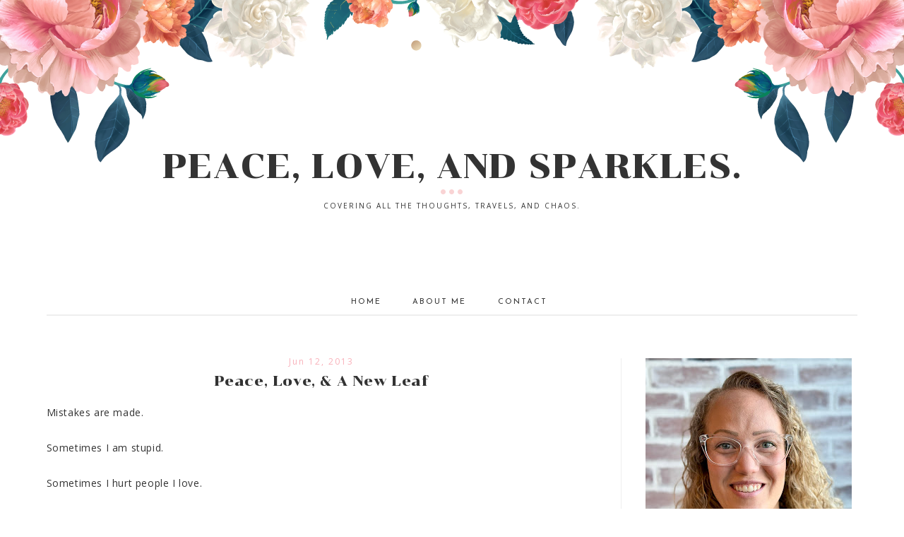

--- FILE ---
content_type: text/html; charset=UTF-8
request_url: http://www.peaceloveandsparkles.com/2013/06/peace-love-new-leaf.html
body_size: 12056
content:
<!DOCTYPE html>
<html xmlns='http://www.w3.org/1999/xhtml' xmlns:b='http://www.google.com/2005/gml/b' xmlns:data='http://www.google.com/2005/gml/data' xmlns:expr='http://www.google.com/2005/gml/expr'>
<head>
<link href='https://www.blogger.com/static/v1/widgets/2944754296-widget_css_bundle.css' rel='stylesheet' type='text/css'/>
<meta charset='utf-8'/>
<meta content='IE=edge' http-equiv='X-UA-Compatible'/>
<meta content='width=device-width, initial-scale=1' name='viewport'/>
<title>PEACE, LOVE, AND SPARKLES.: Peace, Love, & A New Leaf</title>
<link href='https://fonts.googleapis.com/css?family=Open+Sans:400,800' rel='stylesheet'/>
<link href='https://fonts.googleapis.com/css?family=Josefin+Sans:300,400' rel='stylesheet'/>
<link href='https://fonts.googleapis.com/css?family=Chonburi' rel='stylesheet'/>
<link crossorigin='anonymous' href='https://use.fontawesome.com/releases/v5.5.0/css/all.css' integrity='sha384-B4dIYHKNBt8Bc12p+WXckhzcICo0wtJAoU8YZTY5qE0Id1GSseTk6S+L3BlXeVIU' rel='stylesheet'/>
<style type='text/css'>@font-face{font-family:'Josefin Sans';font-style:normal;font-weight:400;font-display:swap;src:url(//fonts.gstatic.com/s/josefinsans/v34/Qw3PZQNVED7rKGKxtqIqX5E-AVSJrOCfjY46_DjQbMlhLybpUVzEEaq2.woff2)format('woff2');unicode-range:U+0102-0103,U+0110-0111,U+0128-0129,U+0168-0169,U+01A0-01A1,U+01AF-01B0,U+0300-0301,U+0303-0304,U+0308-0309,U+0323,U+0329,U+1EA0-1EF9,U+20AB;}@font-face{font-family:'Josefin Sans';font-style:normal;font-weight:400;font-display:swap;src:url(//fonts.gstatic.com/s/josefinsans/v34/Qw3PZQNVED7rKGKxtqIqX5E-AVSJrOCfjY46_DjQbMhhLybpUVzEEaq2.woff2)format('woff2');unicode-range:U+0100-02BA,U+02BD-02C5,U+02C7-02CC,U+02CE-02D7,U+02DD-02FF,U+0304,U+0308,U+0329,U+1D00-1DBF,U+1E00-1E9F,U+1EF2-1EFF,U+2020,U+20A0-20AB,U+20AD-20C0,U+2113,U+2C60-2C7F,U+A720-A7FF;}@font-face{font-family:'Josefin Sans';font-style:normal;font-weight:400;font-display:swap;src:url(//fonts.gstatic.com/s/josefinsans/v34/Qw3PZQNVED7rKGKxtqIqX5E-AVSJrOCfjY46_DjQbMZhLybpUVzEEQ.woff2)format('woff2');unicode-range:U+0000-00FF,U+0131,U+0152-0153,U+02BB-02BC,U+02C6,U+02DA,U+02DC,U+0304,U+0308,U+0329,U+2000-206F,U+20AC,U+2122,U+2191,U+2193,U+2212,U+2215,U+FEFF,U+FFFD;}@font-face{font-family:'Open Sans';font-style:normal;font-weight:400;font-stretch:100%;font-display:swap;src:url(//fonts.gstatic.com/s/opensans/v44/memSYaGs126MiZpBA-UvWbX2vVnXBbObj2OVZyOOSr4dVJWUgsjZ0B4taVIUwaEQbjB_mQ.woff2)format('woff2');unicode-range:U+0460-052F,U+1C80-1C8A,U+20B4,U+2DE0-2DFF,U+A640-A69F,U+FE2E-FE2F;}@font-face{font-family:'Open Sans';font-style:normal;font-weight:400;font-stretch:100%;font-display:swap;src:url(//fonts.gstatic.com/s/opensans/v44/memSYaGs126MiZpBA-UvWbX2vVnXBbObj2OVZyOOSr4dVJWUgsjZ0B4kaVIUwaEQbjB_mQ.woff2)format('woff2');unicode-range:U+0301,U+0400-045F,U+0490-0491,U+04B0-04B1,U+2116;}@font-face{font-family:'Open Sans';font-style:normal;font-weight:400;font-stretch:100%;font-display:swap;src:url(//fonts.gstatic.com/s/opensans/v44/memSYaGs126MiZpBA-UvWbX2vVnXBbObj2OVZyOOSr4dVJWUgsjZ0B4saVIUwaEQbjB_mQ.woff2)format('woff2');unicode-range:U+1F00-1FFF;}@font-face{font-family:'Open Sans';font-style:normal;font-weight:400;font-stretch:100%;font-display:swap;src:url(//fonts.gstatic.com/s/opensans/v44/memSYaGs126MiZpBA-UvWbX2vVnXBbObj2OVZyOOSr4dVJWUgsjZ0B4jaVIUwaEQbjB_mQ.woff2)format('woff2');unicode-range:U+0370-0377,U+037A-037F,U+0384-038A,U+038C,U+038E-03A1,U+03A3-03FF;}@font-face{font-family:'Open Sans';font-style:normal;font-weight:400;font-stretch:100%;font-display:swap;src:url(//fonts.gstatic.com/s/opensans/v44/memSYaGs126MiZpBA-UvWbX2vVnXBbObj2OVZyOOSr4dVJWUgsjZ0B4iaVIUwaEQbjB_mQ.woff2)format('woff2');unicode-range:U+0307-0308,U+0590-05FF,U+200C-2010,U+20AA,U+25CC,U+FB1D-FB4F;}@font-face{font-family:'Open Sans';font-style:normal;font-weight:400;font-stretch:100%;font-display:swap;src:url(//fonts.gstatic.com/s/opensans/v44/memSYaGs126MiZpBA-UvWbX2vVnXBbObj2OVZyOOSr4dVJWUgsjZ0B5caVIUwaEQbjB_mQ.woff2)format('woff2');unicode-range:U+0302-0303,U+0305,U+0307-0308,U+0310,U+0312,U+0315,U+031A,U+0326-0327,U+032C,U+032F-0330,U+0332-0333,U+0338,U+033A,U+0346,U+034D,U+0391-03A1,U+03A3-03A9,U+03B1-03C9,U+03D1,U+03D5-03D6,U+03F0-03F1,U+03F4-03F5,U+2016-2017,U+2034-2038,U+203C,U+2040,U+2043,U+2047,U+2050,U+2057,U+205F,U+2070-2071,U+2074-208E,U+2090-209C,U+20D0-20DC,U+20E1,U+20E5-20EF,U+2100-2112,U+2114-2115,U+2117-2121,U+2123-214F,U+2190,U+2192,U+2194-21AE,U+21B0-21E5,U+21F1-21F2,U+21F4-2211,U+2213-2214,U+2216-22FF,U+2308-230B,U+2310,U+2319,U+231C-2321,U+2336-237A,U+237C,U+2395,U+239B-23B7,U+23D0,U+23DC-23E1,U+2474-2475,U+25AF,U+25B3,U+25B7,U+25BD,U+25C1,U+25CA,U+25CC,U+25FB,U+266D-266F,U+27C0-27FF,U+2900-2AFF,U+2B0E-2B11,U+2B30-2B4C,U+2BFE,U+3030,U+FF5B,U+FF5D,U+1D400-1D7FF,U+1EE00-1EEFF;}@font-face{font-family:'Open Sans';font-style:normal;font-weight:400;font-stretch:100%;font-display:swap;src:url(//fonts.gstatic.com/s/opensans/v44/memSYaGs126MiZpBA-UvWbX2vVnXBbObj2OVZyOOSr4dVJWUgsjZ0B5OaVIUwaEQbjB_mQ.woff2)format('woff2');unicode-range:U+0001-000C,U+000E-001F,U+007F-009F,U+20DD-20E0,U+20E2-20E4,U+2150-218F,U+2190,U+2192,U+2194-2199,U+21AF,U+21E6-21F0,U+21F3,U+2218-2219,U+2299,U+22C4-22C6,U+2300-243F,U+2440-244A,U+2460-24FF,U+25A0-27BF,U+2800-28FF,U+2921-2922,U+2981,U+29BF,U+29EB,U+2B00-2BFF,U+4DC0-4DFF,U+FFF9-FFFB,U+10140-1018E,U+10190-1019C,U+101A0,U+101D0-101FD,U+102E0-102FB,U+10E60-10E7E,U+1D2C0-1D2D3,U+1D2E0-1D37F,U+1F000-1F0FF,U+1F100-1F1AD,U+1F1E6-1F1FF,U+1F30D-1F30F,U+1F315,U+1F31C,U+1F31E,U+1F320-1F32C,U+1F336,U+1F378,U+1F37D,U+1F382,U+1F393-1F39F,U+1F3A7-1F3A8,U+1F3AC-1F3AF,U+1F3C2,U+1F3C4-1F3C6,U+1F3CA-1F3CE,U+1F3D4-1F3E0,U+1F3ED,U+1F3F1-1F3F3,U+1F3F5-1F3F7,U+1F408,U+1F415,U+1F41F,U+1F426,U+1F43F,U+1F441-1F442,U+1F444,U+1F446-1F449,U+1F44C-1F44E,U+1F453,U+1F46A,U+1F47D,U+1F4A3,U+1F4B0,U+1F4B3,U+1F4B9,U+1F4BB,U+1F4BF,U+1F4C8-1F4CB,U+1F4D6,U+1F4DA,U+1F4DF,U+1F4E3-1F4E6,U+1F4EA-1F4ED,U+1F4F7,U+1F4F9-1F4FB,U+1F4FD-1F4FE,U+1F503,U+1F507-1F50B,U+1F50D,U+1F512-1F513,U+1F53E-1F54A,U+1F54F-1F5FA,U+1F610,U+1F650-1F67F,U+1F687,U+1F68D,U+1F691,U+1F694,U+1F698,U+1F6AD,U+1F6B2,U+1F6B9-1F6BA,U+1F6BC,U+1F6C6-1F6CF,U+1F6D3-1F6D7,U+1F6E0-1F6EA,U+1F6F0-1F6F3,U+1F6F7-1F6FC,U+1F700-1F7FF,U+1F800-1F80B,U+1F810-1F847,U+1F850-1F859,U+1F860-1F887,U+1F890-1F8AD,U+1F8B0-1F8BB,U+1F8C0-1F8C1,U+1F900-1F90B,U+1F93B,U+1F946,U+1F984,U+1F996,U+1F9E9,U+1FA00-1FA6F,U+1FA70-1FA7C,U+1FA80-1FA89,U+1FA8F-1FAC6,U+1FACE-1FADC,U+1FADF-1FAE9,U+1FAF0-1FAF8,U+1FB00-1FBFF;}@font-face{font-family:'Open Sans';font-style:normal;font-weight:400;font-stretch:100%;font-display:swap;src:url(//fonts.gstatic.com/s/opensans/v44/memSYaGs126MiZpBA-UvWbX2vVnXBbObj2OVZyOOSr4dVJWUgsjZ0B4vaVIUwaEQbjB_mQ.woff2)format('woff2');unicode-range:U+0102-0103,U+0110-0111,U+0128-0129,U+0168-0169,U+01A0-01A1,U+01AF-01B0,U+0300-0301,U+0303-0304,U+0308-0309,U+0323,U+0329,U+1EA0-1EF9,U+20AB;}@font-face{font-family:'Open Sans';font-style:normal;font-weight:400;font-stretch:100%;font-display:swap;src:url(//fonts.gstatic.com/s/opensans/v44/memSYaGs126MiZpBA-UvWbX2vVnXBbObj2OVZyOOSr4dVJWUgsjZ0B4uaVIUwaEQbjB_mQ.woff2)format('woff2');unicode-range:U+0100-02BA,U+02BD-02C5,U+02C7-02CC,U+02CE-02D7,U+02DD-02FF,U+0304,U+0308,U+0329,U+1D00-1DBF,U+1E00-1E9F,U+1EF2-1EFF,U+2020,U+20A0-20AB,U+20AD-20C0,U+2113,U+2C60-2C7F,U+A720-A7FF;}@font-face{font-family:'Open Sans';font-style:normal;font-weight:400;font-stretch:100%;font-display:swap;src:url(//fonts.gstatic.com/s/opensans/v44/memSYaGs126MiZpBA-UvWbX2vVnXBbObj2OVZyOOSr4dVJWUgsjZ0B4gaVIUwaEQbjA.woff2)format('woff2');unicode-range:U+0000-00FF,U+0131,U+0152-0153,U+02BB-02BC,U+02C6,U+02DA,U+02DC,U+0304,U+0308,U+0329,U+2000-206F,U+20AC,U+2122,U+2191,U+2193,U+2212,U+2215,U+FEFF,U+FFFD;}</style>
<style id='page-skin-1' type='text/css'><!--
/*
-----------------------------------------------
Name:         Scarlett Template
Designer:     Kate - Designer Blogs
URL:          www.designerblogs.com
----------------------------------------------- */
/* Variable definitions
===============================================================================================================
<Group description="Link Custom" selector="">
<Variable name="linkcolor" description="Link Color"
type="color" default="#f9b1ba"/>
<Variable name="linkhovercolor" description="Link Hover Color"
type="color" default="#333333"/>
</Group>
===============================================================================================================
===============================================================================================================
<Group description="Header Custom" selector="">
<Variable name="headerfont" description="Header Font"
type="font" default="48px 'Chonburi', cursive;"/>
<Variable name="headerfontcolor" description="Header Font Color"
type="color" default="#333333"/>
<Variable name="dotcolor" description="Blog Header Bullet Color"
type="color" default="#f9d3d4"/>
<Variable name="descriptionfont" description="Blog Description Font"
type="font" default="10px 'Open Sans', sans-serif;"/>
<Variable name="descriptioncolor" description="Blog Description Color"
type="color" default="#333333"/>
</Group>
===============================================================================================================
<Group description="Menu Custom" selector="">
<Variable name="menu.font" description="Menu Font"
type="font" default="11px 'Source Sans Pro', sans-serif;"/>
<Variable name="menu.font.color" description="Menu Font Color"
type="color" default="#333333"/>
<Variable name="menu.font.color.hover" description="Menu Font Color:Hover"
type="color" default="#aaaaaa"/>
</Group>
===============================================================================================================
<Group description="Blog Custom" selector="">
<Variable name="bodyfont" description="Blog Text Font"
type="font" default="14px 'Open Sans', sans-serif;"/>
<Variable name="textcolor" description="Blog Text Color"
type="color" default="#333333"/>
</Group>
===============================================================================================================
<Group description="Post Custom" selector="">
<Variable name="posttitlefont" description="Post Title Font"
type="font" default="20px 'Chonburi', cursive;"/>
<Variable name="posttitlecolor" description="Post Title Color"
type="color" default="#333333"/>
<Variable name="datefont" description="Post Date Font"
type="font" default="12px 'Open Sans', sans-serif;"/>
<Variable name="datecolor" description="Post Date Color"
type="color" default="#f9b1ba"/>
<Variable name="postlinecolor" description="Line between posts and sidebar"
type="color" default="#eeeeee"/>
<Variable name="post.footer.divider.color" description="Post Footer Line Color"
type="color" default="#eeeeee"/>
<Variable name="sharebuttons" description="Share Buttons Font"
type="font" default="12px 'Josefin Sans', sans-serif;"/>
<Variable name="sharebuttonscolor" description="Share Buttons Font Color"
type="color" default="#f9b1ba"/>
<Variable name="sharebuttonscolor.hover" description="Share Buttons Hover Color"
type="color" default="#2a2a2a"/>
</Group>
===============================================================================================================
<Group description="Sidebar Custom" selector="">
<Variable name="sidebartitlefont" description="Sidebar Title Font"
type="font" default="16px 'Chonburi', cursive;;"/>
<Variable name="sidebarcolor" description="Sidebar Title Color"
type="color" default="#333333"/>
<Variable name="sidebartextfont" description="Sidebar Text Font"
type="font" default="14px 'Open Sans', sans-serif;"/>
<Variable name="sidebartextcolor" description="Sidebar Text Color"
type="color" default="#333333"/>
</Group>
===============================================================================================================
*/
/* MAIN CODE */
body {
font: 14px 'Open Sans', sans-serif;;
line-height: 1.8;
color:#333333;
letter-spacing: 0.6px;
padding: 0px;
margin: 0px;
background-color:#ffffff;
}
body {background-image: url(https://www.designerblogs.com/wp-content/uploads/2019/03/camilla-2019-bg-top-1.png); background-repeat: no-repeat; background-position: top center;}
/* =============================== */
/* LINKS */
a,
a:link,
a:visited{color: #f9b1ba; text-decoration:none;}
a:hover {color: #333333;}
.post a {margin: 0px !important;}
/* =============================== */
/* MISC */
.blog-feeds, .post-feeds {display: none;}
/* =============================== */
/* NAVBAR */
#navbar {opacity:0;filter:alpha(opacity=0);position:relative;margin-bottom:-30px;z-index:10;}
#navbar:hover {opacity:0.7;filter:alpha(opacity=70);}
/* =============================== */
/* HEADINGS */
h1,
h2,
h3,
h4,
h5,
h6 {
margin: 10px 0 10px;
font-size: 18px;
font-weight: bold;
}
h1 {font-size: 23px;}
h2 {font-size: 20px;}
h3 {font-size: 18px;}
h4 {font-size: 15px;}
h5 {font-size: 13px;}
h6 {font-size: 12px;}
/* =============================== */
/* IMAGES */
img {max-width: 100%; height: auto;}
.post img {margin-bottom: 10px;}
/* =============================== */
/* MAIN CODE */
#outer-wrapper {max-width: 1200px; margin: 0px auto; box-sizing: border-box; padding: 2%;}
#content-wrapper .container {display: flex; margin-top: 30px;padding-top: 30px;}
#content-wrapper .container #post-wrapper{flex: 3 1 0; margin-right: 3%; border-right: 1px solid #eeeeee; padding-right: 3%;}
#content-wrapper .container #sidebar-wrapper{flex: 1 0 0; min-width: 300px;}
/* =============================== */
/* HEADER */
#header {padding: 180px 20px 100px; text-align: center; }
#header h1, #header h1 a{font:48px 'Chonburi', cursive;; font-weight: 300; margin: 0px; padding: 0px; color: #333333 !important; letter-spacing: 1px;}
#header h1:after {content: ' \00b7 \00b7 \00b7 '; display: block;  line-height: 10px; color: #f9d3d4; font-size: 40px; margin-top: 0px;}
#header .description {text-transform: uppercase; font: 10px 'Open Sans', sans-serif;; letter-spacing: 2px; color: #333333;}
/* =============================== */
/* MENU */
#crosscol-wrapper {position: sticky; top: 0; position: -webkit-sticky; background-color: rgba(255,255,255,0.8);}
.button-menu-mobile {display: none;}
#crosscol .PageList ul{border-bottom: 2px solid #eee; display: flex; justify-content: center; font-size: 11px; text-transform: uppercase; letter-spacing: 1px; flex-wrap: wrap;}
#crosscol a {color: #333; padding: 5px 10px; font-size: 11px; font-family: 'Josefin Sans', sans-serif; font-weight: 400; letter-spacing: 2px;}
#crosscol a:hover, #crosscol .selected a{color: #f9b1ba;}
/* =============================== */
/* POSTS */
.blog-posts .post-outer {margin-bottom: 30px; padding-bottom: 30px;}
.date-header {font:12px 'Open Sans', sans-serif;; margin: 0px; padding: 0px; line-height: 10px; font-weight: 400; text-align: center; color:#f9b1ba; letter-spacing: 2px;}
.post-title a {color: #333333;}
.post-title {margin: 10px 0px 20px; padding: 0px; font:20px 'Chonburi', cursive;; color:#333333; font-weight: 300; text-align: center;}
.post-footer {border-top: 2px solid #eee; margin-top: 20px;}
.post-footer-line {display: flex; justify-content: space-between; font-weight: 700; text-transform: uppercase; font-size: 11px; letter-spacing: 1px;}
.post-footer-line span {margin-right: 3px;}
.post-comment-link {order: -3; margin-right: auto !important;}
.jump-link {display: flex; justify-content: center; margin: 20px 0px;}
.jump-link a {color: #333; font-family: 'Josefin Sans', sans-serif; font-weight: 300; text-transform: uppercase; text-align: center; border: 1px solid #333; padding: 10px 20px;}
.jump-link a:hover {color: #aaa; border: 1px solid #aaa;}
/* share buttons */
.sharebuttons a {color:#f9b1ba; cursor: pointer;}
.sharebuttons a:hover {color:#f9b1ba.hover;}
.post .sharebuttons {font:12px 'Josefin Sans', sans-serif;; font-weight: 400;text-transform: uppercase; margin-top: 30px; letter-spacing: 1px;}
/* =============================== */
/* PAGINATION */
#blog-pager {text-transform: uppercase; font-weight: bold; font-size: 12px; letter-spacing: 1px; border-top: 2px solid #eeee; padding-top: 10px;}
/* =============================== */
/* COMMENTS */
.post-outer #comments h4 {text-transform: uppercase; font-size: 12px; color: #aaa;}
#comments .comment-form #comment-post-message {font-weight: 300; text-align: center; text-transform: uppercase; border-bottom: 2px solid #eee; padding-bottom: 10px; font-size: 12px; color: #333;}
/* =============================== */
/* SIDEBAR */
#sidebar .widget {margin-bottom: 30px; border-bottom: 2px solid #eee; padding-bottom: 30px; font:14px 'Open Sans', sans-serif;; color:#333333; line-height:1.8;}
#sidebar h2 {font:16px 'Chonburi', cursive;; font-weight: 300; margin: 0px 0px 10px; color:#333333;}
#sidebar .BlogSearch input.gsc-input {padding: 10px; margin: 0px; box-sizing: border-box;}
#sidebar .BlogSearch button.gsc-search-button {background-color: transparent; border: 0px solid #fff; padding: 0px; font-size: 15px; cursor: pointer; color: #aaa;}
#sidebar select {width: 100%; padding: 10px; border: 1px solid #ddd;}
#sidebar ul {margin: 0px; padding: 0px;}
#sidebar li {list-style: none;}
#sidebar .popular-posts {font-size: 13px;}
#sidebar .popular-posts a {font-weight: bold;}
#sidebar .popular-posts img {margin-top: 12px;}
#sidebar .Profile {text-align: center;}
#sidebar .Profile .profile-name-link {padding: 0px; background-image: url() !important;}
#sidebar .Profile .profile-img {display: block; float: none; width: 200px; margin: 0px auto; border-radius: 200px;}
/* =============================== */
/* FOOTER */
.credits {text-align: center; font-size: 9px; text-transform: uppercase; margin-top: 20px;}
/* =============================== */
/* DASHBOARD */
body#layout {width: 100%;}
body#layout #content-wrapper .container, body#layout #crosscol {display: block;}
body#layout #sidebar, body#layout #main{width: 50%; float: left;}
/* =============================== */
/* OLD CODE */
.comments {clear: both;margin-bottom: 0;margin-top: 0px;}
.comments .comments-content .comment-replies {margin-top: 0;}
#comments h4 {margin:0 0 ;font-weight: bold;line-height: 1em; text-transform:normal; letter-spacing:.2em;color: #444;}
#comments-block {margin:1em 0 1.5em; line-height:1.6em;}
#comments-block .comment-author {margin:.5em 0;}
#comments-block .comment-body {margin:.25em 0 0;}
#comments-block .comment-footer {margin:-.25em 0 2em; line-height: 1.4em; text-transform:uppercase; letter-spacing:.1em;}
#comments-block .comment-body p {margin:0 0 .75em;}
/* ============================================================================================================================ */
/* MOBILE */
@media only screen and (max-width: 768px) {
#content-wrapper .container {flex-direction: column;}
#content-wrapper .container #post-wrapper{flex: 0 0 0; margin-right: 0%; border-right: 0px solid #eee; padding-right: 0%;}
#content-wrapper .container #sidebar-wrapper{flex: 0 0 0; min-width: auto; margin-top: 60px; text-align: center;}
#header {padding: 190px 20px 40px;}
/*reponsywne menu */
.button-menu-mobile {display: block; background-color: #eee; padding: 10px; text-transform: uppercase; letter-spacing: 2px; cursor: pointer;}
input[type=checkbox]{display: none;}
input[type=checkbox]:checked ~ .remove-check{display: none;}
input[type=checkbox]:checked ~ #menumobile{display: block;}
#menumobile {display: none;}
#crosscol .PageList ul{flex-direction: column;}
#crosscol .PageList li {border-bottom: 1px solid #eee; padding: 10px 0px; margin: 0px;}
}
@media only screen and (max-width: 500px) {
.post-footer-line {flex-direction: column; justify-content: center;}
.post-footer-line span {margin: 0px auto;}
}
@media only screen and (max-width: 480px) {
#header {padding: 110px 20px 40px;}
body {background-size: 300%;}
#header h1, #header h1 a {font: 38px 'Chonburi', cursive;}
}

--></style>
<link href='https://www.blogger.com/dyn-css/authorization.css?targetBlogID=1847602842371853716&amp;zx=11b6ab52-beae-4fbf-bad7-1f51c218b96d' media='none' onload='if(media!=&#39;all&#39;)media=&#39;all&#39;' rel='stylesheet'/><noscript><link href='https://www.blogger.com/dyn-css/authorization.css?targetBlogID=1847602842371853716&amp;zx=11b6ab52-beae-4fbf-bad7-1f51c218b96d' rel='stylesheet'/></noscript>
<meta name='google-adsense-platform-account' content='ca-host-pub-1556223355139109'/>
<meta name='google-adsense-platform-domain' content='blogspot.com'/>

<link rel="stylesheet" href="https://fonts.googleapis.com/css2?display=swap&family=Poppins&family=Montserrat&family=Lato&family=Manrope&family=Dancing+Script&family=Maven+Pro&family=Shadows+Into+Light"></head>
<body>
<div class='navbar section' id='navbar'><div class='widget Navbar' data-version='1' id='Navbar1'><script type="text/javascript">
    function setAttributeOnload(object, attribute, val) {
      if(window.addEventListener) {
        window.addEventListener('load',
          function(){ object[attribute] = val; }, false);
      } else {
        window.attachEvent('onload', function(){ object[attribute] = val; });
      }
    }
  </script>
<div id="navbar-iframe-container"></div>
<script type="text/javascript" src="https://apis.google.com/js/platform.js"></script>
<script type="text/javascript">
      gapi.load("gapi.iframes:gapi.iframes.style.bubble", function() {
        if (gapi.iframes && gapi.iframes.getContext) {
          gapi.iframes.getContext().openChild({
              url: 'https://www.blogger.com/navbar/1847602842371853716?po\x3d2573677358051564334\x26origin\x3dhttp://www.peaceloveandsparkles.com',
              where: document.getElementById("navbar-iframe-container"),
              id: "navbar-iframe"
          });
        }
      });
    </script><script type="text/javascript">
(function() {
var script = document.createElement('script');
script.type = 'text/javascript';
script.src = '//pagead2.googlesyndication.com/pagead/js/google_top_exp.js';
var head = document.getElementsByTagName('head')[0];
if (head) {
head.appendChild(script);
}})();
</script>
</div></div>
<div id='outer-wrapper'>
<div id='header-wrapper'>
<div class='container'>
<div class='header section' id='header'><div class='widget Header' data-version='1' id='Header1'>
<div id='header-inner'>
<div class='titlewrapper'>
<h1 class='title'>
<a href='http://www.peaceloveandsparkles.com/'>
PEACE, LOVE, AND SPARKLES.
</a>
</h1>
</div>
<div class='descriptionwrapper'>
<p class='description'><span>Covering all the thoughts, travels, and chaos.</span></p>
</div>
</div>
</div></div>
</div></div>
<div id='crosscol-wrapper' style='text-align:center'>
<label class='button-menu-mobile' for='reveal-email'>Menu</label>
<input class='button-menu-mobile' id='reveal-email' role='button' type='checkbox'/>
<div id='menumobile'>
<div class='crosscol section' id='crosscol'><div class='widget PageList' data-version='1' id='PageList1'>
<h2>Pages</h2>
<div class='widget-content'>
<ul>
<li><a href='http://www.peaceloveandsparkles.com/'>Home</a></li>
<li><a href='http://www.peaceloveandsparkles.com/p/conect.html'>About Me</a></li>
<li><a href='http://www.peaceloveandsparkles.com/p/blog-page.html'>Contact</a></li>
</ul>
<div class='clear'></div>
</div>
</div></div>
</div>
</div>
<div id='content-wrapper'>
<div class='container'>
<div id='post-wrapper'>
<div class='main section' id='main'><div class='widget Blog' data-version='1' id='Blog1'>
<div class='blog-posts hfeed'>

          <div class="date-outer">
        
<h2 class='date-header'><span>Jun 12, 2013</span></h2>

          <div class="date-posts">
        
<div class='post-outer'>
<div class='post hentry uncustomized-post-template' itemprop='blogPost' itemscope='itemscope' itemtype='http://schema.org/BlogPosting'>
<meta content='https://blogger.googleusercontent.com/img/b/R29vZ2xl/AVvXsEgbfvYO_voOa9xipuo2w2GkzABzoJVcn7jYKyLcO7O9aIClZaS9Q9MNFHt7S1cxKhM_S3SrRl6ilwuFzd3rXMABJqb56vZiaGTVQxChbFUUGr1ukGqCgM8L0AkJncvvIcjwLgTwOzSdico/s1600/IMG_8341.JPG' itemprop='image_url'/>
<meta content='1847602842371853716' itemprop='blogId'/>
<meta content='2573677358051564334' itemprop='postId'/>
<a name='2573677358051564334'></a>
<h3 class='post-title entry-title' itemprop='name'>
Peace, Love, & A New Leaf
</h3>
<div class='post-header'>
<div class='post-header-line-1'></div>
</div>
<div class='post-body entry-content' id='post-body-2573677358051564334' itemprop='description articleBody'>
Mistakes are made. <br />
<br />
Sometimes I am stupid. <br />
<br />
Sometimes I hurt people I love.<br />
<br />
Sometimes I am hurt.<br />
<br />
Apologies are made.<br />
<br />
It's then time to forgive and move on, to the best of our abilities. We can only dwell on something for so long until, in essence, we are just beating ourselves up.<br />
<br />
So, with each new day I try to challenge myself to be better in some small way. (Trust me, there is a lot to choose from) These small things may not be noticeable to anyone else but for me they change everything. Life can be demanding and I for some reason ALWAYS stack up far too much on my plate. So, I have tried to break down the things in my life to manageable portions.<br />
<br />
I have to know I can recover from anything.<br />
<br />
<br />
<div class="separator" style="clear: both; text-align: center;"><a href="https://blogger.googleusercontent.com/img/b/R29vZ2xl/AVvXsEgbfvYO_voOa9xipuo2w2GkzABzoJVcn7jYKyLcO7O9aIClZaS9Q9MNFHt7S1cxKhM_S3SrRl6ilwuFzd3rXMABJqb56vZiaGTVQxChbFUUGr1ukGqCgM8L0AkJncvvIcjwLgTwOzSdico/s1600/IMG_8341.JPG" imageanchor="1" style="margin-left: 1em; margin-right: 1em;"><img border="0" src="https://blogger.googleusercontent.com/img/b/R29vZ2xl/AVvXsEgbfvYO_voOa9xipuo2w2GkzABzoJVcn7jYKyLcO7O9aIClZaS9Q9MNFHt7S1cxKhM_S3SrRl6ilwuFzd3rXMABJqb56vZiaGTVQxChbFUUGr1ukGqCgM8L0AkJncvvIcjwLgTwOzSdico/s1600/IMG_8341.JPG" /></a></div><br />
Glitz & Glam!
<div style='clear: both;'></div>
</div>
<center>
<script async='async' defer='defer' src='//assets.pinterest.com/js/pinit.js'></script>
<div class='sharebuttons'>
Share:
<a class='facebook' href='http://www.facebook.com/sharer.php?u=http://www.peaceloveandsparkles.com/2013/06/peace-love-new-leaf.html&t=Peace, Love, & A New Leaf' rel='nofollow' target='_blank' title='Share on Facebook'>Facebook</a> - 
<a class='twitter' href='https://twitter.com/share?url=http://www.peaceloveandsparkles.com/2013/06/peace-love-new-leaf.html&title=Peace, Love, & A New Leaf' rel='nofollow' target='_blank' title='Tweet This'>Twitter</a> - 
<a class='pint-er-est' data-pin-custom='true' data-pin-do='buttonPin' href='https://www.pinterest.com/pin/create/button/'>Pinterest</a> - 

<script src='http://static.addtoany.com/menu/page.js' type='text/javascript'></script>
<a class='a2a_dd' href='http://www.addtoany.com/share_save'>Other</a><p class='a2a_linkname_escape' style='display:none'>Peace, Love, & A New Leaf</p><script type='text/javascript'>var a2a_config = a2a_config || {};a2a_config.linkname_escape=1;a2a_config.linkurl="http://www.peaceloveandsparkles.com/2013/06/peace-love-new-leaf.html";</script><script src='http://static.addtoany.com/menu/page.js' type='text/javascript'></script>
</div>
</center>
<div class='post-footer'>
<div class='post-footer-line post-footer-line-1'>
<span class='post-author vcard'>
Posted by
<span class='fn' itemprop='author' itemscope='itemscope' itemtype='http://schema.org/Person'>
<meta content='https://www.blogger.com/profile/05441232278722339995' itemprop='url'/>
<a class='g-profile' href='https://www.blogger.com/profile/05441232278722339995' rel='author' title='author profile'>
<span itemprop='name'>Meg Shaver</span>
</a>
</span>
</span>
<span class='post-timestamp'>
at
<meta content='http://www.peaceloveandsparkles.com/2013/06/peace-love-new-leaf.html' itemprop='url'/>
<a class='timestamp-link' href='http://www.peaceloveandsparkles.com/2013/06/peace-love-new-leaf.html' rel='bookmark' title='permanent link'><abbr class='published' itemprop='datePublished' title='2013-06-12T11:10:00-06:00'>11:10&#8239;AM</abbr></a>
</span>
<span class='reaction-buttons'>
</span>
<span class='post-comment-link'>
</span>
<span class='post-backlinks post-comment-link'>
</span>
<span class='post-icons'>
</span>
<div class='post-share-buttons goog-inline-block'>
</div>
</div>
<div class='post-footer-line post-footer-line-2'>
<span class='post-labels'>
</span>
</div>
<div class='post-footer-line post-footer-line-3'>
<span class='post-location'>
</span>
</div>
</div>
</div>
<div class='comments' id='comments'>
<a name='comments'></a>
<h4>No comments:</h4>
<div id='Blog1_comments-block-wrapper'>
<dl class='avatar-comment-indent' id='comments-block'>
</dl>
</div>
<p class='comment-footer'>
<div class='comment-form'>
<a name='comment-form'></a>
<h4 id='comment-post-message'>Post a Comment</h4>
<p>Make my day... leave me a message. I hate to think I am just talking to hear myself talk. :P</p>
<a href='https://www.blogger.com/comment/frame/1847602842371853716?po=2573677358051564334&hl=en&saa=85391&origin=http://www.peaceloveandsparkles.com' id='comment-editor-src'></a>
<iframe allowtransparency='true' class='blogger-iframe-colorize blogger-comment-from-post' frameborder='0' height='410px' id='comment-editor' name='comment-editor' src='' width='100%'></iframe>
<script src='https://www.blogger.com/static/v1/jsbin/2830521187-comment_from_post_iframe.js' type='text/javascript'></script>
<script type='text/javascript'>
      BLOG_CMT_createIframe('https://www.blogger.com/rpc_relay.html');
    </script>
</div>
</p>
<div id='backlinks-container'>
<div id='Blog1_backlinks-container'>
</div>
</div>
</div>
</div>

        </div></div>
      
</div>
<div class='blog-pager' id='blog-pager'>
<span id='blog-pager-newer-link'>
<a class='blog-pager-newer-link' href='http://www.peaceloveandsparkles.com/2013/06/peace-love-little-perspective.html' id='Blog1_blog-pager-newer-link' title='Newer Post'>Newer Post</a>
</span>
<span id='blog-pager-older-link'>
<a class='blog-pager-older-link' href='http://www.peaceloveandsparkles.com/2013/06/peace-love-chris-mann.html' id='Blog1_blog-pager-older-link' title='Older Post'>Older Post</a>
</span>
<a class='home-link' href='http://www.peaceloveandsparkles.com/'>Home</a>
</div>
<div class='clear'></div>
<div class='post-feeds'>
<div class='feed-links'>
Subscribe to:
<a class='feed-link' href='http://www.peaceloveandsparkles.com/feeds/2573677358051564334/comments/default' target='_blank' type='application/atom+xml'>Post Comments (Atom)</a>
</div>
</div>
</div></div>
</div>
<div id='sidebar-wrapper'>
<div class='sidebar section' id='sidebar'><div class='widget Image' data-version='1' id='Image999'>
<div class='widget-content'>
<img alt='' height='389' id='Image999_img' src='https://blogger.googleusercontent.com/img/a/AVvXsEjVnwdK4A6yvDI6Xfm-iuBpOp34gmDQsFMf5TyxxAkxen85jwoxnutLDP1sWcEqAUMSk7dukBxUwwj65UxWisTv2ET58bp-BXdGCnljDhSBNh3T45lCMO5SfICTFpo66mv0faLcpzmc82i_BLMmMJTv3v48vGFxrJzGy5IHkDovB8321Vsv5devH7nRo7M=s389' width='292'/>
<br/>
</div>
<div class='clear'></div>
</div><div class='widget HTML' data-version='1' id='HTML999'>
<h2 class='title'>Welcome!</h2>
<div class='widget-content'>
In a world of constant chaos, confusion, and ups and downs we need to find our outlets. For me, it's writing. This is my place to do just that. Join me as we navigate creating our own space and happy place!
</div>
<div class='clear'></div>
</div><div class='widget Stats' data-version='1' id='Stats1'>
<h2>Total Pageviews</h2>
<div class='widget-content'>
<div id='Stats1_content' style='display: none;'>
<span class='counter-wrapper text-counter-wrapper' id='Stats1_totalCount'>
</span>
<div class='clear'></div>
</div>
</div>
</div><div class='widget PopularPosts' data-version='1' id='PopularPosts1'>
<h2>Popular Posts</h2>
<div class='widget-content popular-posts'>
<ul>
<li>
<div class='item-content'>
<div class='item-thumbnail'>
<a href='http://www.peaceloveandsparkles.com/2020/09/a-mental-health-day.html' target='_blank'>
<img alt='' border='0' src='https://blogger.googleusercontent.com/img/b/R29vZ2xl/AVvXsEhK4bFqQeMq4BL4SUntbL3goF599K4J27qpCL6JKSW79h6_HFxNkyvUIfQMqqwb3fe9jPV6Iu0Qyu8e2CY2Jv4oDaJDTymFUT_UD3cMWJwn5nKN2UMTezFuWpYsLcXe2lJUMgvnMZ3JLM4/w72-h72-p-k-no-nu/Reminder+Instagram+Post.png'/>
</a>
</div>
<div class='item-title'><a href='http://www.peaceloveandsparkles.com/2020/09/a-mental-health-day.html'>A Mental Health Day</a></div>
<div class='item-snippet'>   &#8220; The experience I have had is that once you start talking about [experiencing a mental health struggle], you realize that actually you&#8217;r...</div>
</div>
<div style='clear: both;'></div>
</li>
<li>
<div class='item-content'>
<div class='item-title'><a href='http://www.peaceloveandsparkles.com/2023/03/peace-love-and-long-time-no-talk.html'>Peace, Love, and long time no talk</a></div>
<div class='item-snippet'>Can you believe it has been 2.5 years since my last post? YIKES. So many posts have been drafted and have yet to make it out of the draft ph...</div>
</div>
<div style='clear: both;'></div>
</li>
</ul>
<div class='clear'></div>
</div>
</div><div class='widget BlogArchive' data-version='1' id='BlogArchive1'>
<h2>Blog Archive</h2>
<div class='widget-content'>
<div id='ArchiveList'>
<div id='BlogArchive1_ArchiveList'>
<select id='BlogArchive1_ArchiveMenu'>
<option value=''>Blog Archive</option>
<option value='http://www.peaceloveandsparkles.com/2024/04/'>April (2)</option>
<option value='http://www.peaceloveandsparkles.com/2023/03/'>March (1)</option>
<option value='http://www.peaceloveandsparkles.com/2020/09/'>September (1)</option>
<option value='http://www.peaceloveandsparkles.com/2020/08/'>August (2)</option>
<option value='http://www.peaceloveandsparkles.com/2020/05/'>May (1)</option>
<option value='http://www.peaceloveandsparkles.com/2019/04/'>April (2)</option>
<option value='http://www.peaceloveandsparkles.com/2019/03/'>March (3)</option>
<option value='http://www.peaceloveandsparkles.com/2018/11/'>November (1)</option>
<option value='http://www.peaceloveandsparkles.com/2017/02/'>February (1)</option>
<option value='http://www.peaceloveandsparkles.com/2016/10/'>October (1)</option>
<option value='http://www.peaceloveandsparkles.com/2016/09/'>September (1)</option>
<option value='http://www.peaceloveandsparkles.com/2016/08/'>August (1)</option>
<option value='http://www.peaceloveandsparkles.com/2016/07/'>July (1)</option>
<option value='http://www.peaceloveandsparkles.com/2016/06/'>June (1)</option>
<option value='http://www.peaceloveandsparkles.com/2016/02/'>February (2)</option>
<option value='http://www.peaceloveandsparkles.com/2016/01/'>January (1)</option>
<option value='http://www.peaceloveandsparkles.com/2015/12/'>December (1)</option>
<option value='http://www.peaceloveandsparkles.com/2015/10/'>October (2)</option>
<option value='http://www.peaceloveandsparkles.com/2015/08/'>August (1)</option>
<option value='http://www.peaceloveandsparkles.com/2015/07/'>July (2)</option>
<option value='http://www.peaceloveandsparkles.com/2015/05/'>May (2)</option>
<option value='http://www.peaceloveandsparkles.com/2015/04/'>April (2)</option>
<option value='http://www.peaceloveandsparkles.com/2015/03/'>March (5)</option>
<option value='http://www.peaceloveandsparkles.com/2015/02/'>February (1)</option>
<option value='http://www.peaceloveandsparkles.com/2015/01/'>January (2)</option>
<option value='http://www.peaceloveandsparkles.com/2014/12/'>December (1)</option>
<option value='http://www.peaceloveandsparkles.com/2014/11/'>November (3)</option>
<option value='http://www.peaceloveandsparkles.com/2014/10/'>October (6)</option>
<option value='http://www.peaceloveandsparkles.com/2014/09/'>September (5)</option>
<option value='http://www.peaceloveandsparkles.com/2014/08/'>August (4)</option>
<option value='http://www.peaceloveandsparkles.com/2014/07/'>July (4)</option>
<option value='http://www.peaceloveandsparkles.com/2014/06/'>June (7)</option>
<option value='http://www.peaceloveandsparkles.com/2014/05/'>May (11)</option>
<option value='http://www.peaceloveandsparkles.com/2014/04/'>April (4)</option>
<option value='http://www.peaceloveandsparkles.com/2014/03/'>March (9)</option>
<option value='http://www.peaceloveandsparkles.com/2014/02/'>February (7)</option>
<option value='http://www.peaceloveandsparkles.com/2014/01/'>January (5)</option>
<option value='http://www.peaceloveandsparkles.com/2013/12/'>December (5)</option>
<option value='http://www.peaceloveandsparkles.com/2013/11/'>November (8)</option>
<option value='http://www.peaceloveandsparkles.com/2013/10/'>October (13)</option>
<option value='http://www.peaceloveandsparkles.com/2013/09/'>September (11)</option>
<option value='http://www.peaceloveandsparkles.com/2013/08/'>August (5)</option>
<option value='http://www.peaceloveandsparkles.com/2013/07/'>July (8)</option>
<option value='http://www.peaceloveandsparkles.com/2013/06/'>June (7)</option>
<option value='http://www.peaceloveandsparkles.com/2013/05/'>May (11)</option>
<option value='http://www.peaceloveandsparkles.com/2013/04/'>April (4)</option>
<option value='http://www.peaceloveandsparkles.com/2013/03/'>March (6)</option>
<option value='http://www.peaceloveandsparkles.com/2013/02/'>February (22)</option>
<option value='http://www.peaceloveandsparkles.com/2013/01/'>January (17)</option>
<option value='http://www.peaceloveandsparkles.com/2012/12/'>December (16)</option>
<option value='http://www.peaceloveandsparkles.com/2012/11/'>November (3)</option>
<option value='http://www.peaceloveandsparkles.com/2012/10/'>October (4)</option>
<option value='http://www.peaceloveandsparkles.com/2012/09/'>September (12)</option>
<option value='http://www.peaceloveandsparkles.com/2012/08/'>August (15)</option>
<option value='http://www.peaceloveandsparkles.com/2012/07/'>July (11)</option>
<option value='http://www.peaceloveandsparkles.com/2012/06/'>June (6)</option>
<option value='http://www.peaceloveandsparkles.com/2012/05/'>May (23)</option>
<option value='http://www.peaceloveandsparkles.com/2012/04/'>April (10)</option>
<option value='http://www.peaceloveandsparkles.com/2012/03/'>March (3)</option>
<option value='http://www.peaceloveandsparkles.com/2011/12/'>December (1)</option>
<option value='http://www.peaceloveandsparkles.com/2011/11/'>November (1)</option>
<option value='http://www.peaceloveandsparkles.com/2011/10/'>October (1)</option>
<option value='http://www.peaceloveandsparkles.com/2009/10/'>October (1)</option>
<option value='http://www.peaceloveandsparkles.com/2009/09/'>September (1)</option>
</select>
</div>
</div>
<div class='clear'></div>
</div>
</div><div class='widget HTML' data-version='1' id='HTML2'>
<h2 class='title'>Connect.</h2>
<div class='widget-content'>
<div class="social"><center><a class="Linkedin" href="https://www.linkedin.com/in/megmlolsen/">LINKEDIN</a><br /><br /><a class="instagram" href="https://www.instagram.com/meg.olsen">INSTAGRAM</a><br /></center></div>
</div>
<div class='clear'></div>
</div></div>
</div></div></div>
<div id='footer-wrapper'>
<div class='container'>
<div class='footer no-items section' id='footer'></div>
<div class='credits'>Blog template by <a href='https://www.designerblogs.com/blogger-templates/' target='_blank' title='blogger template, blog makeover, blogger templates, blog design'>Designer Blogs</a></div>
</div></div>
</div>
<!-- Profile fix start -->
<script type='text/javascript'>
var img = document.getElementsByClassName("profile-img");
img[0].setAttribute("src", img[0].getAttribute("src").replace(/s\B\d{2,4}/,'s' + '256-c'));
</script>
<!-- Profile fix end -->

<script type="text/javascript" src="https://www.blogger.com/static/v1/widgets/2028843038-widgets.js"></script>
<script type='text/javascript'>
window['__wavt'] = 'AOuZoY6wqYu_BERAmQ6V5dkPN182bn_FjA:1769320113087';_WidgetManager._Init('//www.blogger.com/rearrange?blogID\x3d1847602842371853716','//www.peaceloveandsparkles.com/2013/06/peace-love-new-leaf.html','1847602842371853716');
_WidgetManager._SetDataContext([{'name': 'blog', 'data': {'blogId': '1847602842371853716', 'title': 'PEACE, LOVE, AND SPARKLES.', 'url': 'http://www.peaceloveandsparkles.com/2013/06/peace-love-new-leaf.html', 'canonicalUrl': 'http://www.peaceloveandsparkles.com/2013/06/peace-love-new-leaf.html', 'homepageUrl': 'http://www.peaceloveandsparkles.com/', 'searchUrl': 'http://www.peaceloveandsparkles.com/search', 'canonicalHomepageUrl': 'http://www.peaceloveandsparkles.com/', 'blogspotFaviconUrl': 'http://www.peaceloveandsparkles.com/favicon.ico', 'bloggerUrl': 'https://www.blogger.com', 'hasCustomDomain': true, 'httpsEnabled': false, 'enabledCommentProfileImages': true, 'gPlusViewType': 'FILTERED_POSTMOD', 'adultContent': false, 'analyticsAccountNumber': '', 'encoding': 'UTF-8', 'locale': 'en', 'localeUnderscoreDelimited': 'en', 'languageDirection': 'ltr', 'isPrivate': false, 'isMobile': false, 'isMobileRequest': false, 'mobileClass': '', 'isPrivateBlog': false, 'isDynamicViewsAvailable': true, 'feedLinks': '\x3clink rel\x3d\x22alternate\x22 type\x3d\x22application/atom+xml\x22 title\x3d\x22PEACE, LOVE, AND SPARKLES. - Atom\x22 href\x3d\x22http://www.peaceloveandsparkles.com/feeds/posts/default\x22 /\x3e\n\x3clink rel\x3d\x22alternate\x22 type\x3d\x22application/rss+xml\x22 title\x3d\x22PEACE, LOVE, AND SPARKLES. - RSS\x22 href\x3d\x22http://www.peaceloveandsparkles.com/feeds/posts/default?alt\x3drss\x22 /\x3e\n\x3clink rel\x3d\x22service.post\x22 type\x3d\x22application/atom+xml\x22 title\x3d\x22PEACE, LOVE, AND SPARKLES. - Atom\x22 href\x3d\x22https://www.blogger.com/feeds/1847602842371853716/posts/default\x22 /\x3e\n\n\x3clink rel\x3d\x22alternate\x22 type\x3d\x22application/atom+xml\x22 title\x3d\x22PEACE, LOVE, AND SPARKLES. - Atom\x22 href\x3d\x22http://www.peaceloveandsparkles.com/feeds/2573677358051564334/comments/default\x22 /\x3e\n', 'meTag': '', 'adsenseHostId': 'ca-host-pub-1556223355139109', 'adsenseHasAds': false, 'adsenseAutoAds': false, 'boqCommentIframeForm': true, 'loginRedirectParam': '', 'view': '', 'dynamicViewsCommentsSrc': '//www.blogblog.com/dynamicviews/4224c15c4e7c9321/js/comments.js', 'dynamicViewsScriptSrc': '//www.blogblog.com/dynamicviews/6e0d22adcfa5abea', 'plusOneApiSrc': 'https://apis.google.com/js/platform.js', 'disableGComments': true, 'interstitialAccepted': false, 'sharing': {'platforms': [{'name': 'Get link', 'key': 'link', 'shareMessage': 'Get link', 'target': ''}, {'name': 'Facebook', 'key': 'facebook', 'shareMessage': 'Share to Facebook', 'target': 'facebook'}, {'name': 'BlogThis!', 'key': 'blogThis', 'shareMessage': 'BlogThis!', 'target': 'blog'}, {'name': 'X', 'key': 'twitter', 'shareMessage': 'Share to X', 'target': 'twitter'}, {'name': 'Pinterest', 'key': 'pinterest', 'shareMessage': 'Share to Pinterest', 'target': 'pinterest'}, {'name': 'Email', 'key': 'email', 'shareMessage': 'Email', 'target': 'email'}], 'disableGooglePlus': true, 'googlePlusShareButtonWidth': 0, 'googlePlusBootstrap': '\x3cscript type\x3d\x22text/javascript\x22\x3ewindow.___gcfg \x3d {\x27lang\x27: \x27en\x27};\x3c/script\x3e'}, 'hasCustomJumpLinkMessage': false, 'jumpLinkMessage': 'Read more', 'pageType': 'item', 'postId': '2573677358051564334', 'postImageThumbnailUrl': 'https://blogger.googleusercontent.com/img/b/R29vZ2xl/AVvXsEgbfvYO_voOa9xipuo2w2GkzABzoJVcn7jYKyLcO7O9aIClZaS9Q9MNFHt7S1cxKhM_S3SrRl6ilwuFzd3rXMABJqb56vZiaGTVQxChbFUUGr1ukGqCgM8L0AkJncvvIcjwLgTwOzSdico/s72-c/IMG_8341.JPG', 'postImageUrl': 'https://blogger.googleusercontent.com/img/b/R29vZ2xl/AVvXsEgbfvYO_voOa9xipuo2w2GkzABzoJVcn7jYKyLcO7O9aIClZaS9Q9MNFHt7S1cxKhM_S3SrRl6ilwuFzd3rXMABJqb56vZiaGTVQxChbFUUGr1ukGqCgM8L0AkJncvvIcjwLgTwOzSdico/s1600/IMG_8341.JPG', 'pageName': 'Peace, Love, \x26 A New Leaf', 'pageTitle': 'PEACE, LOVE, AND SPARKLES.: Peace, Love, \x26 A New Leaf'}}, {'name': 'features', 'data': {}}, {'name': 'messages', 'data': {'edit': 'Edit', 'linkCopiedToClipboard': 'Link copied to clipboard!', 'ok': 'Ok', 'postLink': 'Post Link'}}, {'name': 'template', 'data': {'name': 'custom', 'localizedName': 'Custom', 'isResponsive': false, 'isAlternateRendering': false, 'isCustom': true}}, {'name': 'view', 'data': {'classic': {'name': 'classic', 'url': '?view\x3dclassic'}, 'flipcard': {'name': 'flipcard', 'url': '?view\x3dflipcard'}, 'magazine': {'name': 'magazine', 'url': '?view\x3dmagazine'}, 'mosaic': {'name': 'mosaic', 'url': '?view\x3dmosaic'}, 'sidebar': {'name': 'sidebar', 'url': '?view\x3dsidebar'}, 'snapshot': {'name': 'snapshot', 'url': '?view\x3dsnapshot'}, 'timeslide': {'name': 'timeslide', 'url': '?view\x3dtimeslide'}, 'isMobile': false, 'title': 'Peace, Love, \x26 A New Leaf', 'description': 'Mistakes are made.   Sometimes I am stupid.   Sometimes I hurt people I love.   Sometimes I am hurt.   Apologies are made.   It\x27s then time ...', 'featuredImage': 'https://blogger.googleusercontent.com/img/b/R29vZ2xl/AVvXsEgbfvYO_voOa9xipuo2w2GkzABzoJVcn7jYKyLcO7O9aIClZaS9Q9MNFHt7S1cxKhM_S3SrRl6ilwuFzd3rXMABJqb56vZiaGTVQxChbFUUGr1ukGqCgM8L0AkJncvvIcjwLgTwOzSdico/s1600/IMG_8341.JPG', 'url': 'http://www.peaceloveandsparkles.com/2013/06/peace-love-new-leaf.html', 'type': 'item', 'isSingleItem': true, 'isMultipleItems': false, 'isError': false, 'isPage': false, 'isPost': true, 'isHomepage': false, 'isArchive': false, 'isLabelSearch': false, 'postId': 2573677358051564334}}]);
_WidgetManager._RegisterWidget('_NavbarView', new _WidgetInfo('Navbar1', 'navbar', document.getElementById('Navbar1'), {}, 'displayModeFull'));
_WidgetManager._RegisterWidget('_HeaderView', new _WidgetInfo('Header1', 'header', document.getElementById('Header1'), {}, 'displayModeFull'));
_WidgetManager._RegisterWidget('_PageListView', new _WidgetInfo('PageList1', 'crosscol', document.getElementById('PageList1'), {'title': 'Pages', 'links': [{'isCurrentPage': false, 'href': 'http://www.peaceloveandsparkles.com/', 'id': '0', 'title': 'Home'}, {'isCurrentPage': false, 'href': 'http://www.peaceloveandsparkles.com/p/conect.html', 'id': '2505589405072050983', 'title': 'About Me'}, {'isCurrentPage': false, 'href': 'http://www.peaceloveandsparkles.com/p/blog-page.html', 'id': '5632373926373886254', 'title': 'Contact'}], 'mobile': false, 'showPlaceholder': true, 'hasCurrentPage': false}, 'displayModeFull'));
_WidgetManager._RegisterWidget('_BlogView', new _WidgetInfo('Blog1', 'main', document.getElementById('Blog1'), {'cmtInteractionsEnabled': false, 'lightboxEnabled': true, 'lightboxModuleUrl': 'https://www.blogger.com/static/v1/jsbin/4049919853-lbx.js', 'lightboxCssUrl': 'https://www.blogger.com/static/v1/v-css/828616780-lightbox_bundle.css'}, 'displayModeFull'));
_WidgetManager._RegisterWidget('_ImageView', new _WidgetInfo('Image999', 'sidebar', document.getElementById('Image999'), {'resize': true}, 'displayModeFull'));
_WidgetManager._RegisterWidget('_HTMLView', new _WidgetInfo('HTML999', 'sidebar', document.getElementById('HTML999'), {}, 'displayModeFull'));
_WidgetManager._RegisterWidget('_StatsView', new _WidgetInfo('Stats1', 'sidebar', document.getElementById('Stats1'), {'title': 'Total Pageviews', 'showGraphicalCounter': false, 'showAnimatedCounter': false, 'showSparkline': false, 'statsUrl': '//www.peaceloveandsparkles.com/b/stats?style\x3dBLACK_TRANSPARENT\x26timeRange\x3dALL_TIME\x26token\x3dAPq4FmCc9FMdg0wJIntmj-qiFguPlOicKHOVtRdckk8eedk8hJC5RzlDGZk8EwpyLrmDLXvljcha9MP6lbl9Hjeuizd0knvXKg'}, 'displayModeFull'));
_WidgetManager._RegisterWidget('_PopularPostsView', new _WidgetInfo('PopularPosts1', 'sidebar', document.getElementById('PopularPosts1'), {}, 'displayModeFull'));
_WidgetManager._RegisterWidget('_BlogArchiveView', new _WidgetInfo('BlogArchive1', 'sidebar', document.getElementById('BlogArchive1'), {'languageDirection': 'ltr', 'loadingMessage': 'Loading\x26hellip;'}, 'displayModeFull'));
_WidgetManager._RegisterWidget('_HTMLView', new _WidgetInfo('HTML2', 'sidebar', document.getElementById('HTML2'), {}, 'displayModeFull'));
</script>
</body>
</html>

--- FILE ---
content_type: text/html; charset=UTF-8
request_url: http://www.peaceloveandsparkles.com/b/stats?style=BLACK_TRANSPARENT&timeRange=ALL_TIME&token=APq4FmCc9FMdg0wJIntmj-qiFguPlOicKHOVtRdckk8eedk8hJC5RzlDGZk8EwpyLrmDLXvljcha9MP6lbl9Hjeuizd0knvXKg
body_size: 258
content:
{"total":214468,"sparklineOptions":{"backgroundColor":{"fillOpacity":0.1,"fill":"#000000"},"series":[{"areaOpacity":0.3,"color":"#202020"}]},"sparklineData":[[0,52],[1,21],[2,9],[3,21],[4,16],[5,11],[6,11],[7,24],[8,23],[9,11],[10,11],[11,10],[12,22],[13,24],[14,18],[15,19],[16,34],[17,34],[18,47],[19,99],[20,9],[21,13],[22,23],[23,6],[24,26],[25,9],[26,19],[27,8],[28,14],[29,7]],"nextTickMs":3600000}